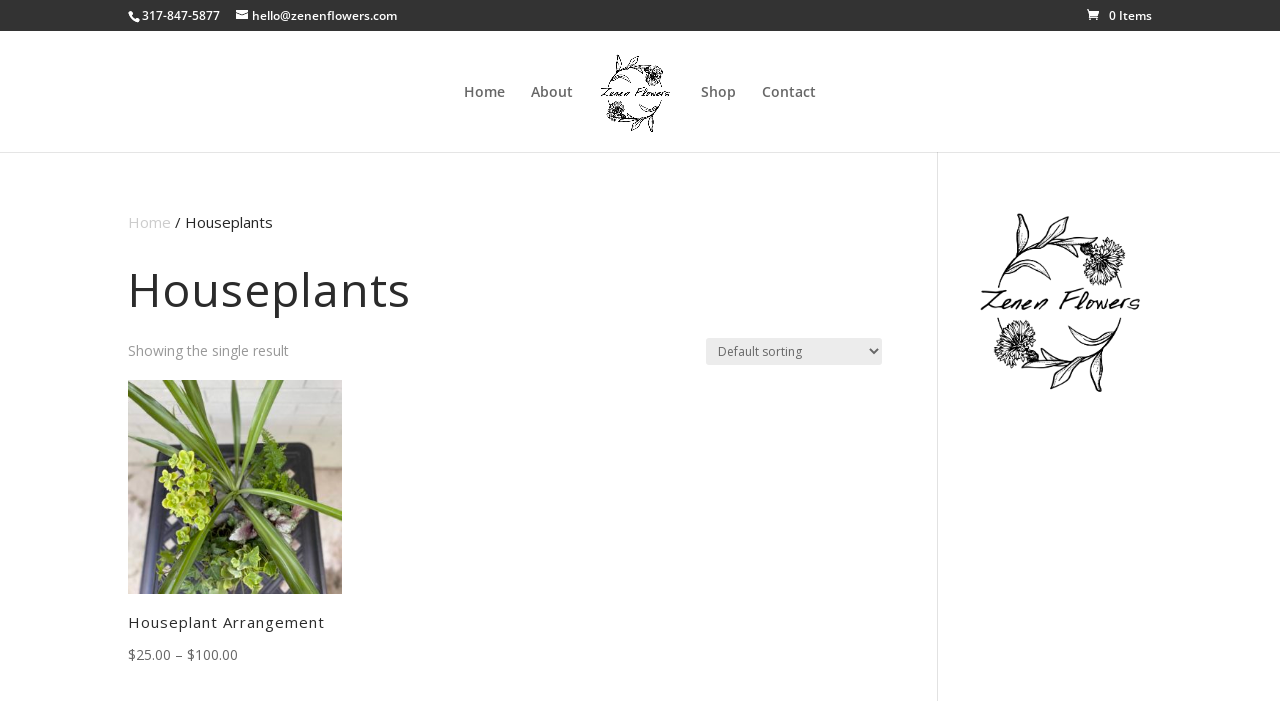

--- FILE ---
content_type: text/javascript
request_url: https://zenenflowers.com/wp-content/uploads/wtfdivi/wp_footer.js?ver=1627613771
body_size: -205
content:
jQuery(function($){$('.et-social-icon a, .et-extra-social-icon a').attr('target','_blank');});jQuery(function($){});